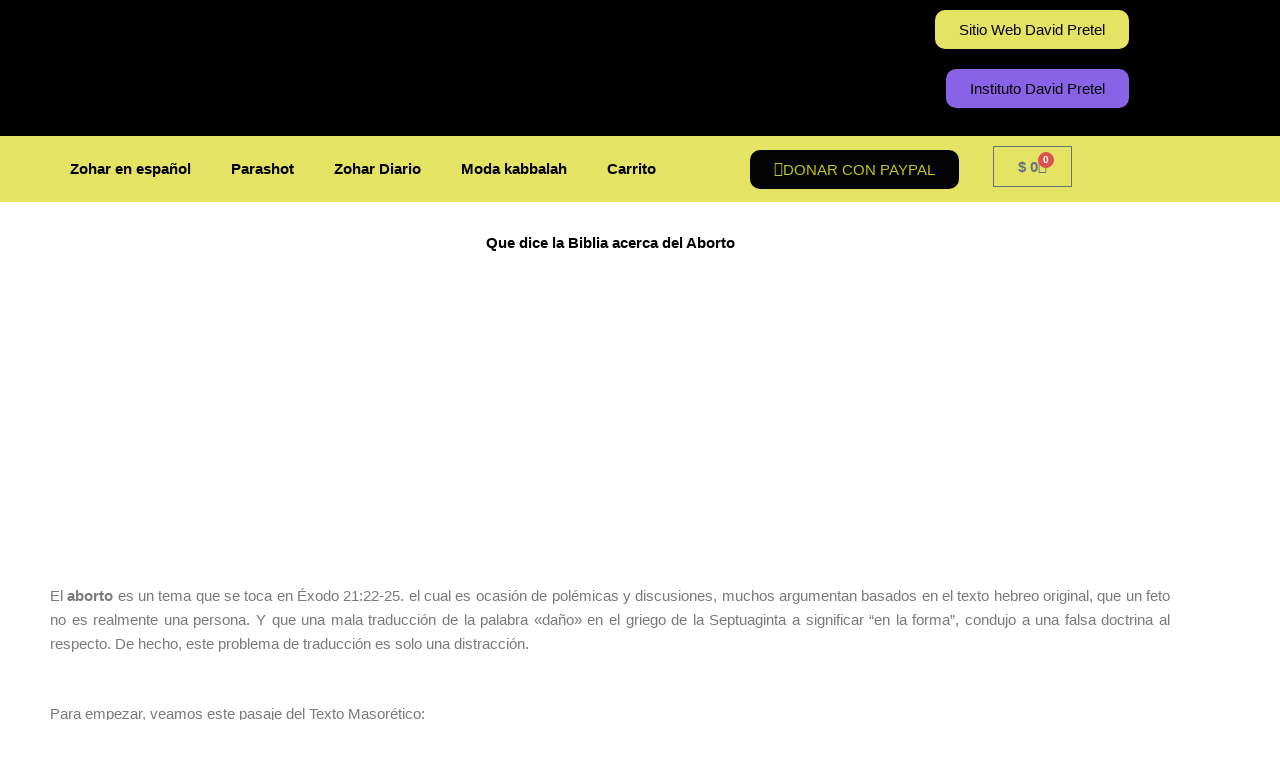

--- FILE ---
content_type: text/html; charset=utf-8
request_url: https://www.google.com/recaptcha/api2/aframe
body_size: 267
content:
<!DOCTYPE HTML><html><head><meta http-equiv="content-type" content="text/html; charset=UTF-8"></head><body><script nonce="vzYTJ5gWaChTaa9GjUlMdg">/** Anti-fraud and anti-abuse applications only. See google.com/recaptcha */ try{var clients={'sodar':'https://pagead2.googlesyndication.com/pagead/sodar?'};window.addEventListener("message",function(a){try{if(a.source===window.parent){var b=JSON.parse(a.data);var c=clients[b['id']];if(c){var d=document.createElement('img');d.src=c+b['params']+'&rc='+(localStorage.getItem("rc::a")?sessionStorage.getItem("rc::b"):"");window.document.body.appendChild(d);sessionStorage.setItem("rc::e",parseInt(sessionStorage.getItem("rc::e")||0)+1);localStorage.setItem("rc::h",'1768547553576');}}}catch(b){}});window.parent.postMessage("_grecaptcha_ready", "*");}catch(b){}</script></body></html>

--- FILE ---
content_type: text/css; charset=UTF-8
request_url: https://elzohar.davidpretel.info/wp-content/uploads/elementor/css/post-1536.css?ver=1768547554
body_size: 283
content:
.elementor-widget-heading .elementor-heading-title{font-family:var( --e-global-typography-primary-font-family ), Sans-serif;font-weight:var( --e-global-typography-primary-font-weight );color:var( --e-global-color-primary );}.elementor-1536 .elementor-element.elementor-element-7a1c506 > .elementor-widget-container{margin:20px 0px 0px 0px;}.elementor-1536 .elementor-element.elementor-element-7a1c506{text-align:center;}.elementor-widget-text-editor{font-family:var( --e-global-typography-text-font-family ), Sans-serif;font-weight:var( --e-global-typography-text-font-weight );color:var( --e-global-color-text );}.elementor-widget-text-editor.elementor-drop-cap-view-stacked .elementor-drop-cap{background-color:var( --e-global-color-primary );}.elementor-widget-text-editor.elementor-drop-cap-view-framed .elementor-drop-cap, .elementor-widget-text-editor.elementor-drop-cap-view-default .elementor-drop-cap{color:var( --e-global-color-primary );border-color:var( --e-global-color-primary );}.elementor-1536 .elementor-element.elementor-element-e9313c4{text-align:justify;}.elementor-1536 .elementor-element.elementor-element-8022b69{text-align:justify;}.elementor-1536 .elementor-element.elementor-element-217349c{text-align:justify;}.elementor-1536 .elementor-element.elementor-element-87c62be{text-align:justify;}.elementor-1536 .elementor-element.elementor-element-1f14e73{text-align:justify;}.elementor-1536 .elementor-element.elementor-element-6a777ee{text-align:justify;}.elementor-1536 .elementor-element.elementor-element-b65f4d6{text-align:justify;}.elementor-1536 .elementor-element.elementor-element-6177c82{text-align:center;}.elementor-widget-posts .elementor-button{background-color:var( --e-global-color-accent );font-family:var( --e-global-typography-accent-font-family ), Sans-serif;font-weight:var( --e-global-typography-accent-font-weight );}.elementor-widget-posts .elementor-post__title, .elementor-widget-posts .elementor-post__title a{color:var( --e-global-color-secondary );font-family:var( --e-global-typography-primary-font-family ), Sans-serif;font-weight:var( --e-global-typography-primary-font-weight );}.elementor-widget-posts .elementor-post__meta-data{font-family:var( --e-global-typography-secondary-font-family ), Sans-serif;font-weight:var( --e-global-typography-secondary-font-weight );}.elementor-widget-posts .elementor-post__excerpt p{font-family:var( --e-global-typography-text-font-family ), Sans-serif;font-weight:var( --e-global-typography-text-font-weight );}.elementor-widget-posts .elementor-post__read-more{color:var( --e-global-color-accent );}.elementor-widget-posts a.elementor-post__read-more{font-family:var( --e-global-typography-accent-font-family ), Sans-serif;font-weight:var( --e-global-typography-accent-font-weight );}.elementor-widget-posts .elementor-post__card .elementor-post__badge{background-color:var( --e-global-color-accent );font-family:var( --e-global-typography-accent-font-family ), Sans-serif;font-weight:var( --e-global-typography-accent-font-weight );}.elementor-widget-posts .elementor-pagination{font-family:var( --e-global-typography-secondary-font-family ), Sans-serif;font-weight:var( --e-global-typography-secondary-font-weight );}.elementor-widget-posts .e-load-more-message{font-family:var( --e-global-typography-secondary-font-family ), Sans-serif;font-weight:var( --e-global-typography-secondary-font-weight );}.elementor-1536 .elementor-element.elementor-element-8aa71be{--grid-row-gap:35px;--grid-column-gap:30px;}.elementor-1536 .elementor-element.elementor-element-8aa71be .elementor-posts-container .elementor-post__thumbnail{padding-bottom:calc( 0.66 * 100% );}.elementor-1536 .elementor-element.elementor-element-8aa71be:after{content:"0.66";}.elementor-1536 .elementor-element.elementor-element-8aa71be .elementor-post__thumbnail__link{width:100%;}.elementor-1536 .elementor-element.elementor-element-8aa71be .elementor-post__meta-data span + span:before{content:"///";}.elementor-1536 .elementor-element.elementor-element-8aa71be.elementor-posts--thumbnail-left .elementor-post__thumbnail__link{margin-right:20px;}.elementor-1536 .elementor-element.elementor-element-8aa71be.elementor-posts--thumbnail-right .elementor-post__thumbnail__link{margin-left:20px;}.elementor-1536 .elementor-element.elementor-element-8aa71be.elementor-posts--thumbnail-top .elementor-post__thumbnail__link{margin-bottom:20px;}.elementor-1536 .elementor-element.elementor-element-690580d{margin-top:20px;margin-bottom:0px;}@media(max-width:767px){.elementor-1536 .elementor-element.elementor-element-8aa71be .elementor-posts-container .elementor-post__thumbnail{padding-bottom:calc( 0.5 * 100% );}.elementor-1536 .elementor-element.elementor-element-8aa71be:after{content:"0.5";}.elementor-1536 .elementor-element.elementor-element-8aa71be .elementor-post__thumbnail__link{width:100%;}}@media(min-width:768px){.elementor-1536 .elementor-element.elementor-element-477654e{width:15%;}.elementor-1536 .elementor-element.elementor-element-d1c8407{width:69.332%;}.elementor-1536 .elementor-element.elementor-element-0af3ad3{width:15%;}}

--- FILE ---
content_type: text/css; charset=UTF-8
request_url: https://elzohar.davidpretel.info/wp-content/uploads/elementor/css/post-1212.css?ver=1768522736
body_size: 948
content:
.elementor-1212 .elementor-element.elementor-element-0346591:not(.elementor-motion-effects-element-type-background), .elementor-1212 .elementor-element.elementor-element-0346591 > .elementor-motion-effects-container > .elementor-motion-effects-layer{background-color:#000000;}.elementor-1212 .elementor-element.elementor-element-0346591{transition:background 0.3s, border 0.3s, border-radius 0.3s, box-shadow 0.3s;}.elementor-1212 .elementor-element.elementor-element-0346591 > .elementor-background-overlay{transition:background 0.3s, border-radius 0.3s, opacity 0.3s;}.elementor-widget-theme-site-logo .widget-image-caption{color:var( --e-global-color-text );font-family:var( --e-global-typography-text-font-family ), Sans-serif;font-weight:var( --e-global-typography-text-font-weight );}.elementor-1212 .elementor-element.elementor-element-64396ba > .elementor-widget-container{margin:10px 0px 0px 200px;}.elementor-1212 .elementor-element.elementor-element-64396ba{text-align:center;}.elementor-widget-button .elementor-button{background-color:var( --e-global-color-accent );font-family:var( --e-global-typography-accent-font-family ), Sans-serif;font-weight:var( --e-global-typography-accent-font-weight );}.elementor-1212 .elementor-element.elementor-element-bb55cb8 .elementor-button{background-color:#E5E363;fill:#030303;color:#030303;border-radius:10px 10px 10px 10px;}.elementor-1212 .elementor-element.elementor-element-1f89ce8 .elementor-button{background-color:#8963E5;fill:#030303;color:#030303;border-radius:10px 10px 10px 10px;}.elementor-1212 .elementor-element.elementor-element-c9822a8:not(.elementor-motion-effects-element-type-background), .elementor-1212 .elementor-element.elementor-element-c9822a8 > .elementor-motion-effects-container > .elementor-motion-effects-layer{background-color:#E5E363;}.elementor-1212 .elementor-element.elementor-element-c9822a8{transition:background 0.3s, border 0.3s, border-radius 0.3s, box-shadow 0.3s;}.elementor-1212 .elementor-element.elementor-element-c9822a8 > .elementor-background-overlay{transition:background 0.3s, border-radius 0.3s, opacity 0.3s;}.elementor-widget-nav-menu .elementor-nav-menu .elementor-item{font-family:var( --e-global-typography-primary-font-family ), Sans-serif;font-weight:var( --e-global-typography-primary-font-weight );}.elementor-widget-nav-menu .elementor-nav-menu--main .elementor-item{color:var( --e-global-color-text );fill:var( --e-global-color-text );}.elementor-widget-nav-menu .elementor-nav-menu--main .elementor-item:hover,
					.elementor-widget-nav-menu .elementor-nav-menu--main .elementor-item.elementor-item-active,
					.elementor-widget-nav-menu .elementor-nav-menu--main .elementor-item.highlighted,
					.elementor-widget-nav-menu .elementor-nav-menu--main .elementor-item:focus{color:var( --e-global-color-accent );fill:var( --e-global-color-accent );}.elementor-widget-nav-menu .elementor-nav-menu--main:not(.e--pointer-framed) .elementor-item:before,
					.elementor-widget-nav-menu .elementor-nav-menu--main:not(.e--pointer-framed) .elementor-item:after{background-color:var( --e-global-color-accent );}.elementor-widget-nav-menu .e--pointer-framed .elementor-item:before,
					.elementor-widget-nav-menu .e--pointer-framed .elementor-item:after{border-color:var( --e-global-color-accent );}.elementor-widget-nav-menu{--e-nav-menu-divider-color:var( --e-global-color-text );}.elementor-widget-nav-menu .elementor-nav-menu--dropdown .elementor-item, .elementor-widget-nav-menu .elementor-nav-menu--dropdown  .elementor-sub-item{font-family:var( --e-global-typography-accent-font-family ), Sans-serif;font-weight:var( --e-global-typography-accent-font-weight );}.elementor-1212 .elementor-element.elementor-element-f106df7{width:var( --container-widget-width, 102.437% );max-width:102.437%;--container-widget-width:102.437%;--container-widget-flex-grow:0;}.elementor-1212 .elementor-element.elementor-element-f106df7 .elementor-menu-toggle{margin-left:auto;background-color:#070707;}.elementor-1212 .elementor-element.elementor-element-f106df7 .elementor-nav-menu--main .elementor-item{color:#000000;fill:#000000;}.elementor-1212 .elementor-element.elementor-element-f106df7 .elementor-nav-menu--main .elementor-item:hover,
					.elementor-1212 .elementor-element.elementor-element-f106df7 .elementor-nav-menu--main .elementor-item.elementor-item-active,
					.elementor-1212 .elementor-element.elementor-element-f106df7 .elementor-nav-menu--main .elementor-item.highlighted,
					.elementor-1212 .elementor-element.elementor-element-f106df7 .elementor-nav-menu--main .elementor-item:focus{color:#6161CE;fill:#6161CE;}.elementor-1212 .elementor-element.elementor-element-f106df7 .elementor-nav-menu--main:not(.e--pointer-framed) .elementor-item:before,
					.elementor-1212 .elementor-element.elementor-element-f106df7 .elementor-nav-menu--main:not(.e--pointer-framed) .elementor-item:after{background-color:#6161CE;}.elementor-1212 .elementor-element.elementor-element-f106df7 .e--pointer-framed .elementor-item:before,
					.elementor-1212 .elementor-element.elementor-element-f106df7 .e--pointer-framed .elementor-item:after{border-color:#6161CE;}.elementor-1212 .elementor-element.elementor-element-f106df7 .e--pointer-framed .elementor-item:before{border-width:0px;}.elementor-1212 .elementor-element.elementor-element-f106df7 .e--pointer-framed.e--animation-draw .elementor-item:before{border-width:0 0 0px 0px;}.elementor-1212 .elementor-element.elementor-element-f106df7 .e--pointer-framed.e--animation-draw .elementor-item:after{border-width:0px 0px 0 0;}.elementor-1212 .elementor-element.elementor-element-f106df7 .e--pointer-framed.e--animation-corners .elementor-item:before{border-width:0px 0 0 0px;}.elementor-1212 .elementor-element.elementor-element-f106df7 .e--pointer-framed.e--animation-corners .elementor-item:after{border-width:0 0px 0px 0;}.elementor-1212 .elementor-element.elementor-element-f106df7 .e--pointer-underline .elementor-item:after,
					 .elementor-1212 .elementor-element.elementor-element-f106df7 .e--pointer-overline .elementor-item:before,
					 .elementor-1212 .elementor-element.elementor-element-f106df7 .e--pointer-double-line .elementor-item:before,
					 .elementor-1212 .elementor-element.elementor-element-f106df7 .e--pointer-double-line .elementor-item:after{height:0px;}.elementor-1212 .elementor-element.elementor-element-f106df7 div.elementor-menu-toggle{color:#DEE05A;}.elementor-1212 .elementor-element.elementor-element-f106df7 div.elementor-menu-toggle svg{fill:#DEE05A;}.elementor-bc-flex-widget .elementor-1212 .elementor-element.elementor-element-8a76c32.elementor-column .elementor-widget-wrap{align-items:center;}.elementor-1212 .elementor-element.elementor-element-8a76c32.elementor-column.elementor-element[data-element_type="column"] > .elementor-widget-wrap.elementor-element-populated{align-content:center;align-items:center;}.elementor-1212 .elementor-element.elementor-element-8a76c32.elementor-column > .elementor-widget-wrap{justify-content:center;}.elementor-1212 .elementor-element.elementor-element-6eb520e .elementor-button{background-color:#030303;fill:#C3C416;color:#C3C416;border-radius:10px 10px 10px 10px;}.elementor-1212 .elementor-element.elementor-element-6eb520e > .elementor-widget-container{margin:0px 0px 0px 0px;padding:0px 0px 0px 0px;}.elementor-1212 .elementor-element.elementor-element-6eb520e .elementor-button-content-wrapper{flex-direction:row;}.elementor-widget-woocommerce-menu-cart .elementor-menu-cart__toggle .elementor-button{font-family:var( --e-global-typography-primary-font-family ), Sans-serif;font-weight:var( --e-global-typography-primary-font-weight );}.elementor-widget-woocommerce-menu-cart .elementor-menu-cart__product-name a{font-family:var( --e-global-typography-primary-font-family ), Sans-serif;font-weight:var( --e-global-typography-primary-font-weight );}.elementor-widget-woocommerce-menu-cart .elementor-menu-cart__product-price{font-family:var( --e-global-typography-primary-font-family ), Sans-serif;font-weight:var( --e-global-typography-primary-font-weight );}.elementor-widget-woocommerce-menu-cart .elementor-menu-cart__footer-buttons .elementor-button{font-family:var( --e-global-typography-primary-font-family ), Sans-serif;font-weight:var( --e-global-typography-primary-font-weight );}.elementor-widget-woocommerce-menu-cart .elementor-menu-cart__footer-buttons a.elementor-button--view-cart{font-family:var( --e-global-typography-primary-font-family ), Sans-serif;font-weight:var( --e-global-typography-primary-font-weight );}.elementor-widget-woocommerce-menu-cart .elementor-menu-cart__footer-buttons a.elementor-button--checkout{font-family:var( --e-global-typography-primary-font-family ), Sans-serif;font-weight:var( --e-global-typography-primary-font-weight );}.elementor-widget-woocommerce-menu-cart .woocommerce-mini-cart__empty-message{font-family:var( --e-global-typography-primary-font-family ), Sans-serif;font-weight:var( --e-global-typography-primary-font-weight );}.elementor-1212 .elementor-element.elementor-element-22f65ad{--divider-style:solid;--subtotal-divider-style:solid;--elementor-remove-from-cart-button:none;--remove-from-cart-button:block;--cart-border-style:none;--cart-footer-layout:1fr 1fr;--products-max-height-sidecart:calc(100vh - 240px);--products-max-height-minicart:calc(100vh - 385px);}.elementor-1212 .elementor-element.elementor-element-22f65ad .widget_shopping_cart_content{--subtotal-divider-left-width:0;--subtotal-divider-right-width:0;}.elementor-theme-builder-content-area{height:400px;}.elementor-location-header:before, .elementor-location-footer:before{content:"";display:table;clear:both;}@media(max-width:1024px){.elementor-1212 .elementor-element.elementor-element-64396ba > .elementor-widget-container{margin:-2px -2px -2px -2px;}.elementor-1212 .elementor-element.elementor-element-64396ba img{width:50%;}}@media(min-width:768px){.elementor-1212 .elementor-element.elementor-element-e87a307{width:77.112%;}.elementor-1212 .elementor-element.elementor-element-bab252b{width:22.842%;}.elementor-1212 .elementor-element.elementor-element-5258e3b{width:63.771%;}.elementor-1212 .elementor-element.elementor-element-8a76c32{width:22.449%;}.elementor-1212 .elementor-element.elementor-element-64f6002{width:13.083%;}}@media(max-width:767px){.elementor-1212 .elementor-element.elementor-element-e87a307{width:50%;}.elementor-1212 .elementor-element.elementor-element-64396ba img{width:72%;height:58px;}.elementor-1212 .elementor-element.elementor-element-bab252b{width:50%;}.elementor-1212 .elementor-element.elementor-element-5258e3b{width:50%;}.elementor-1212 .elementor-element.elementor-element-8a76c32{width:50%;}.elementor-1212 .elementor-element.elementor-element-64f6002{width:50%;}}

--- FILE ---
content_type: text/css; charset=UTF-8
request_url: https://elzohar.davidpretel.info/wp-content/uploads/elementor/css/post-1220.css?ver=1768522736
body_size: 41
content:
.elementor-1220 .elementor-element.elementor-element-e3cd943:not(.elementor-motion-effects-element-type-background), .elementor-1220 .elementor-element.elementor-element-e3cd943 > .elementor-motion-effects-container > .elementor-motion-effects-layer{background-color:#020202;}.elementor-1220 .elementor-element.elementor-element-e3cd943{transition:background 0.3s, border 0.3s, border-radius 0.3s, box-shadow 0.3s;}.elementor-1220 .elementor-element.elementor-element-e3cd943 > .elementor-background-overlay{transition:background 0.3s, border-radius 0.3s, opacity 0.3s;}.elementor-widget-copyright .hfe-copyright-wrapper a, .elementor-widget-copyright .hfe-copyright-wrapper{color:var( --e-global-color-text );}.elementor-widget-copyright .hfe-copyright-wrapper, .elementor-widget-copyright .hfe-copyright-wrapper a{font-family:var( --e-global-typography-text-font-family ), Sans-serif;font-weight:var( --e-global-typography-text-font-weight );}.elementor-1220 .elementor-element.elementor-element-b19dd1a .hfe-copyright-wrapper{text-align:left;}.elementor-1220 .elementor-element.elementor-element-b19dd1a .hfe-copyright-wrapper a, .elementor-1220 .elementor-element.elementor-element-b19dd1a .hfe-copyright-wrapper{color:#9B9797;}.elementor-widget-text-editor{font-family:var( --e-global-typography-text-font-family ), Sans-serif;font-weight:var( --e-global-typography-text-font-weight );color:var( --e-global-color-text );}.elementor-widget-text-editor.elementor-drop-cap-view-stacked .elementor-drop-cap{background-color:var( --e-global-color-primary );}.elementor-widget-text-editor.elementor-drop-cap-view-framed .elementor-drop-cap, .elementor-widget-text-editor.elementor-drop-cap-view-default .elementor-drop-cap{color:var( --e-global-color-primary );border-color:var( --e-global-color-primary );}.elementor-1220 .elementor-element.elementor-element-640316a{text-align:end;color:#9B9797;}.elementor-theme-builder-content-area{height:400px;}.elementor-location-header:before, .elementor-location-footer:before{content:"";display:table;clear:both;}@media(min-width:768px){.elementor-1220 .elementor-element.elementor-element-d9a6afe{width:35.144%;}.elementor-1220 .elementor-element.elementor-element-155800a{width:64.856%;}}